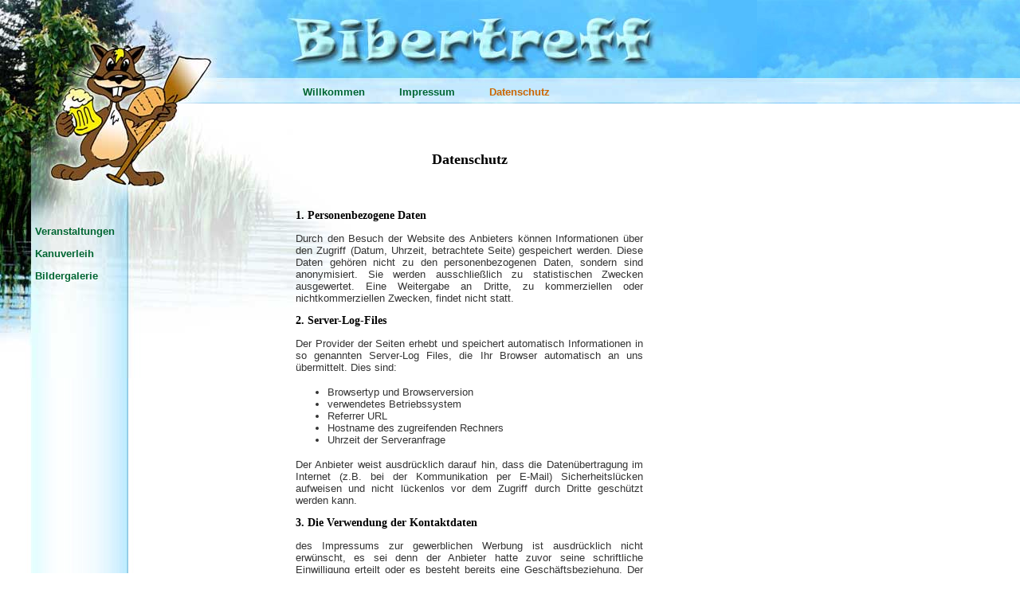

--- FILE ---
content_type: text/html
request_url: http://bibertreff.de/datenschutz.html
body_size: 2944
content:
<!DOCTYPE html PUBLIC "-//W3C//DTD XHTML 1.0 Transitional//EN" "http://www.w3.org/TR/xhtml1/DTD/xhtml1-transitional.dtd">
<html xmlns="http://www.w3.org/1999/xhtml">
<head>
<meta http-equiv="Content-Type" content="text/html; charset=utf-8" />
<title>Willkommen im Bibertreff am Radwanderweg entlang der Kinzig</title>
<style type="text/css">
<!--
#apDiv1 {
	position:absolute;
	left:0px;
	top:130px;
	width:810px;
	z-index:1;
	background-image: url(bilder/mitteblank.jpg);
	background-repeat: no-repeat;
}
p {
	font-family: Arial, Helvetica, sans-serif;
	font-size: small;
	color: #333333;
}
#apDiv1 div table tr td ul li {
	font-family: Arial, Helvetica, sans-serif;
	font-size: small;
	color: #333333;
}
a {
	font-family: Arial, Helvetica, sans-serif;
	font-size: small;
	font-weight: bold;
	color: #006633;
	text-decoration: none;
}
a:hover {
	font-family: Arial, Helvetica, sans-serif;
	font-size: small;
	font-weight: bold;
	color: #CC6600;
	border-bottom-width: thin;
	border-bottom-color: #62390D;
}
h3 {
	font-family: "Times New Roman", Times, serif;
	font-size: 18px;
	color: #000000;
	font-weight: bold;
}
#apDiv2 {
	position:absolute;
	left:0px;
	top:0px;
	width:100%;
	height:130px;
	z-index:2;
	background-image: url(bilder/oben.jpg);
}
body {
	background-color: #FFFFFF;
	background-image: url(bilder/hinten.jpg);
	background-repeat: repeat-y;
}
#apDiv3 {
	position:absolute;
	left:54px;
	top:221px;
	z-index:1;
}
#apDiv4 {
	position:absolute;
	left:44px;
	top:140px;
	z-index:1;
	visibility: visible;
	width: 105px;
}
.Stil1 {
	color: #CC6600;
	font-weight: bold;
	font-family: Arial, Helvetica, sans-serif;
	font-size: small;
}
#apDiv5 {	position:absolute;
	left:380px;
	top:106px;
	width:644px;
	height:26px;
	z-index:1;
}
.Stil2 {
	font-size: smaller;
	color: #999999;
}
h2 {
	font-family: "Times New Roman", Times, serif;
	font-size: 14px;
	font-weight: bold;
}
-->
</style>
<script type="text/javascript">
<!--
function MM_reloadPage(init) {  //reloads the window if Nav4 resized
  if (init==true) with (navigator) {if ((appName=="Netscape")&&(parseInt(appVersion)==4)) {
    document.MM_pgW=innerWidth; document.MM_pgH=innerHeight; onresize=MM_reloadPage; }}
  else if (innerWidth!=document.MM_pgW || innerHeight!=document.MM_pgH) location.reload();
}
MM_reloadPage(true);
//-->
</script>
</head>
<body>
<div id="apDiv1">
  <div id="apDiv4">
    <p><a href="veranst.html">Veranstaltungen</a></p>
    <p><a href="kanu.html">Kanuverleih</a>    </p>
    <p><a href="bilder.html">Bildergalerie</a></p>
  </div>
<div>
  <table width="100%" border="0">
      <tr>
        <td width="210">&nbsp;</td>
        <td width="150"><img src="bilder/dummy.gif" alt="blind" width="150" height="13" /></td>
        <td><h3>&nbsp;</h3>
        <h3 align="center">Datenschutz</h3></td>
      </tr>
      <tr>
        <td width="210">&nbsp;</td>
        <td width="150">&nbsp;</td>
        <td>&nbsp;
          <h2>1. Personenbezogene Daten</h2>

<p align="justify">Durch den Besuch der Website des Anbieters können Informationen
über den Zugriff (Datum, Uhrzeit, betrachtete Seite) gespeichert werden. Diese Daten gehören nicht zu den
personenbezogenen Daten, sondern sind anonymisiert. Sie werden
ausschließlich zu statistischen Zwecken ausgewertet. Eine
Weitergabe an Dritte, zu kommerziellen oder nichtkommerziellen
Zwecken, findet nicht statt.</p>
<h2 align="justify">2. Server-Log-Files</h2>
<p align="justify">Der Provider der Seiten erhebt und speichert automatisch Informationen in so genannten Server-Log Files, die Ihr Browser automatisch an uns übermittelt. Dies sind:</p>
<ul>
  <li> Browsertyp und Browserversion</li>
  <li>    verwendetes Betriebssystem</li>
  <li>    Referrer URL</li>
  <li>    Hostname des zugreifenden Rechners</li>
  <li>    Uhrzeit der Serveranfrage</li>
</ul>
<p align="justify">Der Anbieter weist ausdrücklich darauf hin, dass die
  Datenübertragung im Internet (z.B. bei der Kommunikation per
  E-Mail) Sicherheitslücken aufweisen und nicht lückenlos vor dem
  Zugriff durch Dritte geschützt werden kann.</p>
<h2 align="justify">3. Die Verwendung der Kontaktdaten </h2>
<p align="justify">des Impressums zur gewerblichen Werbung ist ausdrücklich nicht erwünscht, es sei denn der Anbieter hatte zuvor seine schriftliche Einwilligung erteilt oder es besteht bereits eine Geschäftsbeziehung. Der Anbieter und alle auf dieser Website genannten Personen widersprechen hiermit jeder kommerziellen Verwendung und Weitergabe ihrer Daten.</p>

<h2>4. Google Analytics</h2>
<p>Diese Webseite ist nicht mit Google Analytics verknüpft.</p>
<h2>5. Cookies</h2>
<p align="justify">Die Internetseiten verwenden teilweise so genannte Cookies. Cookies richten auf Ihrem Rechner keinen Schaden an und enthalten keine Viren. Cookies dienen dazu, unser Angebot nutzerfreundlicher, effektiver und sicherer zu machen. Cookies sind kleine Textdateien, die auf Ihrem Rechner abgelegt werden und die Ihr Browser speichert.<br />
  Die meisten der von uns verwendeten Cookies sind so genannte „Session-Cookies“. Sie werden nach Ende Ihres Besuchs automatisch gelöscht. Andere Cookies bleiben auf Ihrem Endgerät gespeichert, bis Sie diese löschen. Diese Cookies ermöglichen es uns, Ihren Browser beim nächsten Besuch wiederzuerkennen.<br />
  Sie können Ihren Browser so einstellen, dass Sie über das Setzen von Cookies informiert werden und Cookies nur im Einzelfall erlauben, die Annahme von Cookies für bestimmte Fälle oder generell ausschließen sowie das automatische Löschen der Cookies beim Schließen des Browser aktivieren. Bei der Deaktivierung von Cookies kann die Funktionalität dieser Website eingeschränkt sein.</p>
<h2>6. Urheber- und Leistungsschutzrechte</h2>

<p align="justify">Die auf dieser Website veröffentlichten Inhalte unterliegen dem deutschen Urheber- und Leistungsschutzrecht. Jede vom deutschen Urheber- und Leistungsschutzrecht nicht zugelassene Verwertung bedarf der vorherigen schriftlichen Zustimmung des Anbieters oder jeweiligen Rechteinhabers. Dies gilt insbesondere für Vervielfältigung, Bearbeitung, Übersetzung, Einspeicherung, Verarbeitung bzw. Wiedergabe von Inhalten in Datenbanken oder anderen elektronischen Medien und Systemen. Inhalte und Rechte Dritter sind dabei als solche gekennzeichnet. Die unerlaubte Vervielfältigung oder Weitergabe einzelner Inhalte oder kompletter Seiten ist nicht gestattet und strafbar. Lediglich die Herstellung von Kopien und Downloads für den persönlichen, privaten und nicht kommerziellen Gebrauch ist erlaubt.</p>
<p align="justify">Die Darstellung dieser Website in fremden Frames ist nur mit schriftlicher Erlaubnis zulässig.</p>
<h2>&nbsp;</h2>

</td>
      </tr>
    </table>
    <p>&nbsp;</p>
  </div>
</div>
<div id="apDiv2">
  <div id="apDiv5"><a href="index.html">Willkommen</a> <img src="bilder/dummy.gif" alt="blind" width="35" height="13" /> <span class="Stil1"><a href="impressum.html">Impressum</a></span> <img src="bilder/dummy.gif" alt="blind" width="35" height="13" /> <span class="Stil1">Datenschutz</span></div>
<img src="bilder/startoben.jpg" width="950" height="130" alt="biber1" /></div>
</body>
</html>
